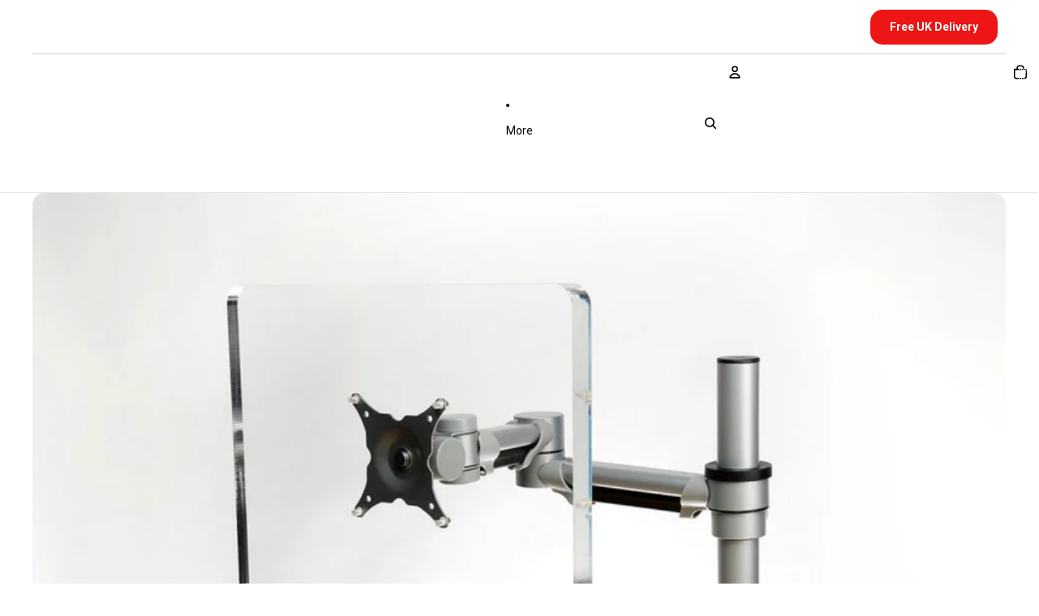

--- FILE ---
content_type: text/css
request_url: https://www.thatsmyoffice.co.uk/cdn/shop/t/111/assets/base.css?v=21851668612273161651761300526
body_size: 12406
content:
*{box-sizing:border-box}body{color:var(--color-foreground);background:var(--color-background);display:flex;flex-direction:column;margin:0;min-height:100svh}:root{--hover-lift-amount:4px;--hover-scale-amount:1.03;--hover-subtle-zoom-amount:1.015;--hover-shadow-color:var(--color-shadow);--hover-transition-duration:0.25s;--hover-transition-timing:ease-out}html{scrollbar-width:thin;scrollbar-color:rgb(var(--color-foreground-rgb) / var(--opacity-40)) var(--color-background);scroll-behavior:smooth}html[scroll-lock]{overflow:hidden}img,picture,video,canvas,svg{display:block;max-width:100%}img{width:100%;height:auto}input,textarea,select{font:inherit;border-radius:var(--style-border-radius-inputs)}input:hover{background-color:var(--color-input-hover-background)}select{background-color:var(--color-background);color:currentcolor}.product-card,.collection-card,.resource-card,.predictive-search-results__card--product,.predictive-search-results__card{position:relative;transition:transform var(--hover-transition-duration) var(--hover-transition-timing),box-shadow var(--hover-transition-duration) var(--hover-transition-timing);will-change:transform,box-shadow;z-index:var(--layer-flat)}.product-card__link{position:absolute;inset:0}.product-card__content{position:relative}.product-card__content{cursor:pointer}.product-card__content slideshow-component{--cursor:pointer}.predictive-search-results__card .product-card,.predictive-search-results__card .collection-card,.predictive-search-results__card .resource-card{transition:none;will-change:auto}@media (any-pointer:fine) and (prefers-reduced-motion:no-preference){.card-hover-effect-lift .product-card:hover,.card-hover-effect-lift .collection-card:hover,.card-hover-effect-lift .resource-card:hover,.card-hover-effect-lift .predictive-search-results__card:hover{transform:translateY(calc(-1 * var(--hover-lift-amount)))}.card-hover-effect-lift .header .product-card:hover,.card-hover-effect-lift .header .collection-card:hover,.card-hover-effect-lift .header .resource-card:hover,.card-hover-effect-lift .header-drawer .product-card:hover,.card-hover-effect-lift .header-drawer .collection-card:hover,.card-hover-effect-lift .header-drawer .resource-card:hover{transform:none}.card-hover-effect-scale .product-card:hover,.card-hover-effect-scale .collection-card:hover,.card-hover-effect-scale .resource-card:hover,.card-hover-effect-scale .predictive-search-results__card:hover{transform:scale(var(--hover-scale-amount))}.card-hover-effect-scale .header .product-card:hover,.card-hover-effect-scale .header .collection-card:hover,.card-hover-effect-scale .header .resource-card:hover,.card-hover-effect-scale .header-drawer .product-card:hover,.card-hover-effect-scale .header-drawer .collection-card:hover,.card-hover-effect-scale .header-drawer .resource-card:hover{transform:none}.card-hover-effect-subtle-zoom .card-gallery,.card-hover-effect-subtle-zoom .collection-card__image,.card-hover-effect-subtle-zoom .product-card__image,.card-hover-effect-subtle-zoom .resource-card__image{overflow:hidden;transition:transform var(--hover-transition-duration) var(--hover-transition-timing)}.predictive-search-results__card .card-gallery,.predictive-search-results__card .collection-card__image,.predictive-search-results__card .product-card__image,.predictive-search-results__card .resource-card__image{transition:none}.card-hover-effect-subtle-zoom .product-card:hover .card-gallery,.card-hover-effect-subtle-zoom .collection-card:hover .collection-card__image,.card-hover-effect-subtle-zoom .product-card:hover .product-card__image,.card-hover-effect-subtle-zoom .resource-card:hover .resource-card__image,.card-hover-effect-subtle-zoom .predictive-search-results__card:hover{transform:scale(var(--hover-subtle-zoom-amount))}.card-hover-effect-subtle-zoom .header .product-card:hover .card-gallery,.card-hover-effect-subtle-zoom .header .collection-card:hover .collection-card__image,.card-hover-effect-subtle-zoom .header .product-card:hover .product-card__image,.card-hover-effect-subtle-zoom .header .resource-card:hover .resource-card__image,.card-hover-effect-subtle-zoom .header-drawer .product-card:hover .card-gallery,.card-hover-effect-subtle-zoom .header-drawer .collection-card:hover .collection-card__image,.card-hover-effect-subtle-zoom .header-drawer .product-card:hover .product-card__image,.card-hover-effect-subtle-zoom .header-drawer .resource-card:hover .resource-card__image{transform:none}.predictive-search-results__card .product-card:hover,.predictive-search-results__card .collection-card:hover,.predictive-search-results__card .resource-card:hover,.header .product-card:hover,.header .collection-card:hover,.header .resource-card:hover,.header-drawer .product-card:hover,.header-drawer .collection-card:hover,.header-drawer .resource-card:hover{transform:none;box-shadow:none}}dialog{--backdrop-color-rgb:var(--color-shadow-rgb);background-color:var(--color-background);color:var(--color-foreground)}p,h1,h2,h3,h4,h5,h6{overflow-wrap:break-word}p:empty{display:none}:first-child:is(p,h1,h2,h3,h4,h5,h6),:first-child:empty+:where(p,h1,h2,h3,h4,h5,h6){margin-block-start:0}:last-child:is(p,h1,h2,h3,h4,h5,h6),:where(p,h1,h2,h3,h4,h5,h6):nth-child(2):has(+:last-child:empty){margin-block-end:0}@media (prefers-reduced-motion:no-preference){@view-transition{navigation:auto}:root{view-transition-name:none}html:active-view-transition-type(page-navigation),html:active-view-transition-type(product-image-transition){view-transition-name:root-custom}::view-transition{pointer-events:none}html:active-view-transition-type(page-navigation) main[data-page-transition-enabled='true']{view-transition-name:main-content}html:active-view-transition-type(page-navigation) main[data-product-transition='true'][data-template*='product']{view-transition-name:none}::view-transition-old(main-content){animation:var(--view-transition-old-main-content)}::view-transition-new(main-content){animation:var(--view-transition-new-main-content)}html:active-view-transition-type(product-image-transition){[data-view-transition-type='product-image-transition']{view-transition-name:product-image-transition}[data-view-transition-type='product-details']{view-transition-name:product-details}}::view-transition-group(product-image-transition){z-index:1}::view-transition-group(product-image-transition),::view-transition-group(product-details){animation-duration:var(--animation-speed);animation-timing-function:var(--animation-easing)}::view-transition-old(product-image-transition),::view-transition-new(product-image-transition){block-size:100%;overflow:hidden;object-fit:cover;animation-duration:0.25s;animation-timing-function:var(--animation-easing)}::view-transition-new(product-details){animation:var(--view-transition-new-main-content)}}*:focus-visible{outline:var(--focus-outline-width) solid currentcolor;outline-offset:var(--focus-outline-offset)}@supports not selector(:focus-visible){*:focus{outline:var(--focus-outline-width) solid currentcolor;outline-offset:var(--focus-outline-offset)}}.focus-inset{outline-offset:calc(var(--focus-outline-width) * -1)}.content-for-layout{flex:1}.page-width-wide,.page-width-normal,.page-width-narrow,.page-width-content{--page-margin:16px}@media screen and (min-width:750px){.page-width-wide,.page-width-normal,.page-width-narrow,.page-width-content{--page-margin:40px}}.page-width-wide{--page-content-width:var(--wide-page-width);--page-width:calc(var(--page-content-width) + (var(--page-margin) * 2))}.page-width-normal{--page-content-width:var(--normal-page-width);--page-width:calc(var(--page-content-width) + (var(--page-margin) * 2))}.page-width-narrow,.page-width-content{--page-content-width:var(--narrow-page-width);--page-width:calc(var(--page-content-width) + (var(--page-margin) * 2))}.page-width-content{--page-content-width:var(--normal-content-width);--page-width:calc(var(--page-content-width) + (var(--page-margin) * 2))}.section{--full-page-grid-central-column-width:min(
    var(--page-width) - var(--page-margin) * 2,
    calc(100% - var(--page-margin) * 2)
  );--full-page-grid-margin:minmax(var(--page-margin), 1fr);--full-page-grid-with-margins:var(--full-page-grid-margin) var(--full-page-grid-central-column-width)
    var(--full-page-grid-margin);--util-page-margin-offset:max(
    var(--page-margin),
    calc((100% - min(var(--page-content-width), calc(100% - (var(--page-margin) * 2)))) / 2)
  );--full-page-margin-inline-offset:calc(((100vw - var(--full-page-grid-central-column-width)) / 2) * -1);width:100%;position:relative;display:grid;grid-template-columns:var(--full-page-grid-with-margins);min-height:var(--section-min-height,'auto')}.section>*{grid-column:2}.shopify-section:not(.header-section) :is(.section,.cart__summary-container){background:#fff0}.shopify-section:not(.header-section):has(.section){position:relative}.shopify-section:not(.header-section) .section-background{content:'';position:absolute;inset:0;z-index:var(--layer-section-background)}.section--page-width>*{grid-column:2}.section--full-width>*{grid-column:1 / -1}.section--page-width.section--full-width-right>*{grid-column:2 / 4}.section--full-width.section--full-width-margin>*{grid-column:1 / -1;@media screen and (min-width:750px){padding-left:var(--page-margin);padding-right:var(--page-margin)}}.section>.force-full-width{grid-column:1 / -1}.section--height-small{--section-min-height:var(--section-height-small)}.section--height-medium{--section-min-height:var(--section-height-medium)}.section--height-large{--section-min-height:var(--section-height-large)}.section--height-full-screen{--section-min-height:100svh}.section-content-wrapper.section-content-wrapper{min-height:calc(var(--section-min-height, 'auto') - var(--section-height-offset, 0px));position:relative;width:100%;height:100%}.hidden{display:none!important}@media screen and (max-width:749px){.hidden--mobile,.mobile\:hidden{display:none!important}}@media screen and (min-width:750px){.hidden--desktop,.desktop\:hidden{display:none!important}}.hide-when-empty:empty{display:none!important}.visually-hidden:not(:focus,:active){position:absolute!important;overflow:hidden;width:1px;height:1px;margin:-1px;padding:0;border:0;clip:rect(0 0 0 0);word-wrap:normal!important}@media screen and (max-width:749px){.is-visually-hidden-mobile:not(:focus,:active){position:absolute!important;overflow:hidden;width:1px;height:1px;margin:-1px;padding:0;border:0;clip:rect(0 0 0 0);word-wrap:normal!important}}.contents{display:contents}.flex{display:flex;gap:var(--gap-md)}.grid{--centered-column-number:12;--full-width-column-number:14;--centered:column-1 / span var(--centered-column-number);--full-width:column-0 / span var(--full-width-column-number);display:flex;flex-direction:column}@media screen and (min-width:750px){.grid{display:grid;gap:0;grid-template-columns:var(--margin-4xl) repeat(var(--centered-column-number),minmax(0,1fr)) var(--margin-4xl);grid-template-areas:'column-0 column-1 column-2 column-3 column-4 column-5 column-6 column-7 column-8 column-9 column-10 column-11 column-12 column-13'}}@media screen and (min-width:1400px){.grid{grid-template-columns:1fr repeat(var(--centered-column-number),minmax(0,calc((var(--page-width) - var(--page-margin) * 2) / var(--centered-column-number)))) 1fr}}.flex{display:flex;gap:var(--gap-md)}.flip-x{scale:-1 1}.flip-y{scale:1 -1}.list-unstyled{margin:0;padding:0;list-style:none}.skip-to-content-link{position:absolute;overflow:hidden;height:1px;left:-99999px;word-wrap:normal!important}.skip-to-content-link:focus{z-index:var(--layer-temporary);overflow:auto;width:auto;height:auto;padding:var(--padding-lg) var(--padding-4xl);left:var(--margin-lg);top:var(--margin-lg);box-shadow:0 0 0 var(--focus-outline-offset) var(--color-background)}.text-left{--text-align:left;text-align:left}.text-center{--text-align:center;text-align:center}.text-right{--text-align:right;text-align:right}.text-inherit{color:inherit}.user-select-text{user-select:text}.justify-left{justify-content:left}.justify-center{justify-content:center}.justify-right{justify-content:right}.title--aligned-center{display:flex;align-items:center;gap:1rem}.background-image-container{overflow:hidden;position:absolute;inset:0;opacity:var(--image-opacity)}.background-image-container img,.background-image-container svg{object-fit:cover;width:100%;height:100%}.background-image-fit img,.background-image-fit svg{object-fit:contain}.svg-wrapper{color:currentcolor;display:inline-flex;justify-content:center;align-items:center;width:var(--icon-size-sm);height:var(--icon-size-sm);pointer-events:none}.svg-wrapper--smaller{width:var(--icon-size-2xs);height:var(--icon-size-2xs)}.svg-wrapper--small{width:var(--icon-size-xs);height:var(--icon-size-xs)}.svg-wrapper>svg{width:var(--icon-size-sm);height:var(--icon-size-sm)}.relative{position:relative}.icon-success,.icon-error{width:var(--icon-size-md);height:var(--icon-size-md);flex-shrink:0}.icon-success{color:var(--color-success)}.icon-error{fill:var(--color-error)}placeholder-image{display:block;height:100%;aspect-ratio:var(--ratio)}placeholder-image[data-type='product']{background-color:rgb(var(--color-foreground-rgb) / var(--opacity-15));width:100%}placeholder-image[data-type='product']:not(:has(>img)){aspect-ratio:var(--ratio);height:350px}placeholder-image>img{object-fit:cover;aspect-ratio:var(--ratio);height:100%}body,.paragraph:not(.button),.paragraph>*{font-family:var(--font-paragraph--family);font-style:var(--font-paragraph--style);font-weight:var(--font-paragraph--weight);font-size:var(--font-paragraph--size);line-height:var(--font-paragraph--line-height);text-transform:var(--font-paragraph--case);-webkit-font-smoothing:antialiased;color:var(--color,var(--color-foreground))}@media screen and (max-width:1200px){input.paragraph.paragraph,input.paragraph.paragraph:not([type]),textarea.paragraph.paragraph,select.paragraph.paragraph{font-size:max(1rem, var(--font-paragraph--size))}}.paragraph>small{font-size:smaller}h1,.h1.h1,.text-block.h1>*{font-family:var(--font-h1--family);font-style:var(--font-h1--style);font-weight:var(--font-h1--weight);font-size:var(--font-h1--size);line-height:var(--font-h1--line-height);letter-spacing:var(--font-h1--letter-spacing);text-transform:var(--font-h1--case);color:var(--color,var(--font-h1-color))}@media screen and (max-width:1200px){input.h1.h1,textarea.h1.h1,select.h1.h1{font-size:max(1rem, var(--font-h1--size))}}h2,.h2.h2,.text-block.h2>*{font-family:var(--font-h2--family);font-style:var(--font-h2--style);font-weight:var(--font-h2--weight);font-size:var(--font-h2--size);line-height:var(--font-h2--line-height);letter-spacing:var(--font-h2--letter-spacing);text-transform:var(--font-h2--case);color:var(--color,var(--font-h2-color))}@media screen and (max-width:1200px){input.h2.h2,textarea.h2.h2,select.h2.h2{font-size:max(1rem, var(--font-h2--size))}}h3,.h3,.h3.h3,.text-block.h3>*{font-family:var(--font-h3--family);font-style:var(--font-h3--style);font-weight:var(--font-h3--weight);font-size:var(--font-h3--size);line-height:var(--font-h3--line-height);letter-spacing:var(--font-h3--letter-spacing);text-transform:var(--font-h3--case);color:var(--color,var(--font-h3-color))}@media screen and (max-width:1200px){input.h3,textarea.h3,select.h3{font-size:max(1rem, var(--font-h3--size))}}h4,.h4.h4,.text-block.h4>*{font-family:var(--font-h4--family);font-style:var(--font-h4--style);font-weight:var(--font-h4--weight);font-size:var(--font-h4--size);line-height:var(--font-h4--line-height);letter-spacing:var(--font-h4--letter-spacing);text-transform:var(--font-h4--case);color:var(--color,var(--font-h4-color))}@media screen and (max-width:1200px){input.h4.h4,textarea.h4.h4,select.h4.h4{font-size:max(1rem, var(--font-h4--size))}}h5,.h5.h5,.text-block.h5>*{font-family:var(--font-h5--family);font-style:var(--font-h5--style);font-weight:var(--font-h5--weight);font-size:var(--font-h5--size);line-height:var(--font-h5--line-height);letter-spacing:var(--font-h5--letter-spacing);text-transform:var(--font-h5--case);color:var(--color,var(--font-h5-color))}@media screen and (max-width:1200px){input.h5.h5,textarea.h5.h5,select.h5.h5{font-size:max(1rem, var(--font-h5--size))}}h6,.h6.h6,.text-block.h6>*{font-family:var(--font-h6--family);font-style:var(--font-h6--style);font-weight:var(--font-h6--weight);font-size:var(--font-h6--size);line-height:var(--font-h6--line-height);letter-spacing:var(--font-h6--letter-spacing);text-transform:var(--font-h6--case);color:var(--color,var(--font-h6-color))}@media screen and (max-width:1200px){input.h6.h6,textarea.h6.h6,select.h6.h6{font-size:max(1rem, var(--font-h6--size))}}:first-child:is(.h1,.h2,.h3,.h4,.h5,.h6){margin-block-start:0}:last-child:is(.h1,.h2,.h3,.h4,.h5,.h6){margin-block-end:0}a{--button-color:var(--color, var(--color-primary));color:var(--button-color);text-decoration-color:#fff0;text-decoration-thickness:.075em;text-underline-offset:.125em;transition:text-decoration-color var(--animation-speed) var(--animation-easing),color var(--animation-speed) var(--animation-easing)}:is(h1,h2,h3,h4,h5,h6,p)>a:hover{--button-color:var(--color, var(--color-primary-hover))}p:not(.h1,.h2,.h3,.h4,.h5,.h6) a:where(:not(.button,.button-primary,.button-secondary)),.rte :is(p,ul,ol,table):not(.h1,.h2,.h3,.h4,.h5,.h6) a:where(:not(.button,.button-primary,.button-secondary)){text-decoration-color:currentcolor;&:hover{text-decoration-color:#fff0;color:var(--color-primary-hover)}}.container-background-image{background-repeat:no-repeat;background-size:cover;background-position:center center}details[open] .summary-closed{display:none}details:not([open]) .summary-open{display:none}details[open]>summary .icon-animated>svg{transform:rotate(180deg)}summary::-webkit-details-marker{display:none}.featured-collection-block{width:100%}.product-grid-container{display:block;width:100%;padding-block:var(--padding-block-start) var(--padding-block-end);@media screen and (min-width:750px){display:grid}}.product-grid{display:grid;grid-template-columns:1fr 1fr;gap:var(--product-grid-gap);margin:auto;padding:0;list-style:none}@media screen and (min-width:750px){.product-grid{grid-template-columns:var(--product-grid-columns-desktop)}}.product-grid :is(h3,p){margin:0}.product-grid__item{border:var(--product-card-border-width) solid rgb(var(--color-border-rgb) / var(--product-card-border-opacity))}.product-grid--organic[product-grid-view='default'] .product-grid__item{height:fit-content}.product-grid__card.product-grid__card{display:flex;flex-flow:column nowrap;gap:var(--product-card-gap);align-items:var(--product-card-alignment);text-decoration:none;color:var(--color,var(--color-foreground));padding-block:var(--padding-block-start) var(--padding-block-end);padding-inline:var(--padding-inline-start) var(--padding-inline-end);overflow:hidden}[product-grid-view='zoom-out'] .product-grid__card{row-gap:var(--padding-xs)}[product-grid-view='default']{--product-grid-gap:16px;--padding-block-start:24px;--padding-block-end:24px;--padding-inline-start:0px;--padding-inline-end:0px}[product-grid-view='default'] .product-grid__item{padding-block:0}[product-grid-view='mobile-single'],.product-grid-mobile--large{@media screen and (max-width:749px){grid-template-columns:1fr}}.product-grid__card .group-block>*{@media screen and (max-width:749px){flex-direction:column}}ul[product-grid-view='zoom-out'] .product-grid__card>*{display:none}ul[product-grid-view='zoom-out'] .product-grid__card .card-gallery{display:block}[product-grid-view='zoom-out'] .card-gallery>:is(quick-add-component,.product-badges,slideshow-component>slideshow-controls){display:none}ul[product-grid-view='zoom-out'] .card-gallery>img{display:block}[product-grid-view='zoom-out']{--product-grid-columns-desktop:repeat(
    10,
    minmax(clamp(50px, calc(100% - 9 * var(--product-grid-gap)) / 10, 80px), 1fr)
  )}.product-grid-view-zoom-out--details{display:none}.product-grid-view-zoom-out--details .h4,.product-grid-view-zoom-out--details span,.product-grid-view-zoom-out--details s{font-size:var(--font-size--xs);font-family:var(--font-paragraph--family)}.product-grid-view-zoom-out--details span{font-weight:500}.product-grid-view-zoom-out--details .h4{line-height:1.3;font-weight:400}.product-grid-view-zoom-out--details>span.h6,.product-grid-view-zoom-out--details>div.h6>product-price{display:inline-block;line-height:0;margin-top:var(--margin-2xs)}.product-grid-view-zoom-out--details>span.h6>*,.product-grid-view-zoom-out--details>div.h6>*>*{line-height:1.2}@media (prefers-reduced-motion:no-preference){:root:active-view-transition-type(product-grid){details[open] floating-panel-component{view-transition-name:panel-content;.checkbox *,.facets__pill-label{transition:none}.facets--vertical &{view-transition-name:none}}.product-grid{view-transition-name:product-grid}footer{view-transition-name:footer}.product-grid__item,floating-panel-component{transition:none}}}::view-transition-group(panel-content){z-index:1}::view-transition-new(product-grid){animation-delay:150ms;animation-name:fadeInUp;animation-duration:var(--animation-speed);animation-timing-function:var(--animation-easing)}results-list[initialized]{.product-grid__item{transition:opacity var(--animation-speed) var(--animation-easing),transform var(--animation-speed) var(--animation-easing);@starting-style{opacity:0;transform:translateY(10px)}}}@keyframes fadeInUp{from{opacity:0;transform:translateY(10px)}to{opacity:1;transform:translateY(0)}}:is(.product-grid__item,.resource-list__item) .product-card{display:grid;height:100%}.video-background,.video-background *{position:absolute;top:0;left:0;width:100%;height:100%;overflow:hidden}.video-background--cover *{object-fit:cover}.video-background--contain *{object-fit:contain}.text-block{width:100%}.text-block>*:first-child,.text-block>*:first-child:empty+*{margin-block-start:0}.text-block>*:last-child,.text-block>*:has(+*:last-child:empty){margin-block-end:0}.text-block>style+*{margin-block-start:0}.dialog-modal{border:none;box-shadow:var(--shadow-popover);@media screen and (min-width:750px){border-radius:var(--style-border-radius-popover);max-width:var(--normal-content-width)}@media screen and (max-width:749px){max-width:100%;max-height:100%;height:100dvh;width:100dvw;padding:var(--padding-md)}}.dialog-modal::backdrop{transition:backdrop-filter var(--animation-speed) var(--animation-easing);backdrop-filter:brightness(1);background:rgb(var(--backdrop-color-rgb) / var(--backdrop-opacity))}.dialog-modal[open]{animation:elementSlideInTop var(--animation-speed) var(--animation-easing) forwards;&::backdrop{animation:backdropFilter var(--animation-speed) var(--animation-easing) forwards;transition:opacity var(--animation-speed) var(--animation-easing)}}.dialog-modal.dialog-closing{animation:elementSlideOutTop var(--animation-speed) var(--animation-easing) forwards;&::backdrop{opacity:0}}.dialog-drawer{--dialog-drawer-opening-animation:slideInLeft;--dialog-drawer-closing-animation:slideOutLeft}.dialog-drawer--right{--dialog-drawer-opening-animation:slideInRight;--dialog-drawer-closing-animation:slideOutRight}.dialog-drawer[open]{animation:var(--dialog-drawer-opening-animation) var(--animation-speed) var(--animation-easing) forwards}.dialog-drawer.dialog-closing{animation:var(--dialog-drawer-closing-animation) var(--animation-speed) var(--animation-easing)}.button,.button-secondary,button.shopify-payment-button__button--unbranded{--text-align:center;display:grid;align-content:center;text-decoration:none;text-align:var(--text-align);color:var(--button-color);appearance:none;background-color:var(--button-background-color);border:none;font-family:var(--font-paragraph--family);font-style:var(--font-paragraph--style);font-size:var(--font-paragraph--size);line-height:var(--font-paragraph--line-height);margin-block:0;transition:color var(--animation-speed) var(--animation-easing),box-shadow var(--animation-speed) var(--animation-easing),background-color var(--animation-speed) var(--animation-easing);cursor:pointer;width:fit-content;box-shadow:inset 0 0 0 var(--button-border-width) var(--button-border-color);padding-block:var(--button-padding-block);padding-inline:var(--button-padding-inline)}.button{font-family:var(--button-font-family-primary);font-weight:var(--button-font-weight-primary);text-transform:var(--button-text-case-primary);border-radius:var(--style-border-radius-buttons-primary)}.button:not(.button-secondary,.button-unstyled){outline-color:var(--button-background-color)}.button-secondary{font-family:var(--button-font-family-secondary);font-weight:var(--button-font-weight-secondary);text-transform:var(--button-text-case-secondary);border-radius:var(--style-border-radius-buttons-secondary)}button.shopify-payment-button__button--unbranded{font-family:var(--button-font-family-primary);font-weight:var(--button-font-weight-primary);text-transform:var(--button-text-case-primary)}textarea,input{background-color:var(--color-input-background);border-color:var(--color-input-border)}textarea::placeholder,input::placeholder{color:var(--color-input-text)}textarea:not(:placeholder-shown)::placeholder,input:not(:placeholder-shown)::placeholder{opacity:0}.button[hidden]{display:none}.button[aria-disabled='true'],.button-secondary[aria-disabled='true'],.button:disabled{opacity:.5;cursor:not-allowed}.button,button.shopify-payment-button__button--unbranded{--button-color:var(--color-primary-button-text);--button-background-color:var(--color-primary-button-background);--button-border-color:var(--color-primary-button-border);--button-border-width:var(--style-border-width-primary)}.button:hover,button.shopify-payment-button__button--unbranded:hover:not([disabled]){--button-color:var(--color-primary-button-hover-text);--button-background-color:var(--color-primary-button-hover-background);--button-border-color:var(--color-primary-button-hover-border)}.button-secondary{--button-color:var(--color-secondary-button-text);--button-background-color:var(--color-secondary-button-background);--button-border-color:var(--color-secondary-button-border);--button-border-width:var(--style-border-width-secondary)}.button-secondary:hover{--button-color:var(--color-secondary-button-hover-text);--button-background-color:var(--color-secondary-button-hover-background);--button-border-color:var(--color-secondary-button-hover-border)}button.shopify-payment-button__button--unbranded:hover:not([disabled]){background-color:var(--button-background-color)}.button-unstyled{display:block;padding:0;background-color:inherit;color:inherit;border:0;border-radius:0;overflow:hidden;box-shadow:none;font-family:var(--font-paragraph--family);font-style:var(--font-paragraph--style);font-size:var(--font-paragraph--size)}.button-unstyled:hover{background-color:inherit}.button-unstyled--with-icon{color:var(--color-foreground);display:flex;gap:var(--gap-2xs);align-items:center}.button-unstyled--transparent{background-color:#fff0;box-shadow:none}.show-more__button{color:var(--color-primary);cursor:pointer}.show-more__button:hover{@media screen and (min-width:750px){color:var(--color-primary-hover)}}.show-more__label{text-align:start;font-size:var(--font-size--body-md);font-family:var(--font-paragraph--family)}.show-more__button .svg-wrapper{width:var(--icon-size-xs);height:var(--icon-size-xs)}.show-more[data-expanded='true'] .show-more__label--more,.show-more[data-expanded='false'] .show-more__label--less{display:none}.link{display:inline-block;text-align:center}shopify-accelerated-checkout,shopify-accelerated-checkout-cart{--shopify-accelerated-checkout-button-border-radius:var(--style-border-radius-buttons-primary);--shopify-accelerated-checkout-button-block-size:var(--height-buy-buttons)}.product-form-buttons:has(.add-to-cart-button.button-secondary) :is(shopify-accelerated-checkout,shopify-accelerated-checkout-cart){--shopify-accelerated-checkout-button-border-radius:var(--style-border-radius-buttons-secondary);--shopify-accelerated-checkout-button-block-size:var(--height-buy-buttons)}.icon-caret svg{transition:transform var(--animation-speed) var(--animation-easing)}.icon-caret--forward svg{transform:rotate(-90deg)}.icon-caret--backward svg{transform:rotate(90deg)}summary{display:flex;align-items:center;cursor:pointer;list-style:none;padding-block:var(--padding-sm)}summary:hover{color:var(--color-primary-hover)}summary .svg-wrapper{margin-inline-start:auto;height:var(--icon-size-xs);width:var(--icon-size-xs);transition:transform var(--animation-speed) var(--animation-easing)}summary .icon-plus :is(.horizontal,.vertical),.show-more__button .icon-plus :is(.horizontal,.vertical){transition:transform var(--animation-speed) var(--animation-easing);transform:rotate(0deg);transform-origin:50% 50%;opacity:1}details[open]>summary .icon-plus .horizontal,.details-open>summary .icon-plus .horizontal,.show-more:where([data-expanded='true']) .show-more__button .icon-plus .horizontal{transform:rotate(90deg)}details[open]>summary .icon-plus .vertical,.details-open>summary .icon-plus .vertical,.show-more:where([data-expanded='true']) .show-more__button .icon-plus .vertical{transform:rotate(90deg);opacity:0}media-gallery{display:block;width:100%}:where(media-gallery,.product-grid__item){.media-gallery__grid{grid-template-columns:1fr;gap:var(--image-gap)}}.product-media-gallery__slideshow--single-media slideshow-container{@media screen and (max-width:749px){grid-area:unset}}:not(.dialog-zoomed-gallery)>.product-media-container{--slide-width:round(up, 100%, 1px);display:flex;aspect-ratio:var(--gallery-aspect-ratio,var(--media-preview-ratio));max-height:var(--constrained-height);width:100%;position:relative;overflow:hidden;&:where(.constrain-height){--viewport-offset:400px;--constrained-min-height:300px;--constrained-height:max(var(--constrained-min-height), calc(100vh - var(--viewport-offset)));margin-right:auto;margin-left:auto}}@media screen and (min-width:750px){:not(.dialog-zoomed-gallery)>.product-media-container{height:var(--constrained-height,auto)}.quick-add-modal__content .product-media-container{--constrained-height:auto}}media-gallery:where(.media-gallery--grid) .media-gallery__grid{display:none}media-gallery.media-gallery--grid .media-gallery__grid .product-media-container{height:100%}.product-media :is(deferred-media,product-model){position:absolute}@media screen and (max-width:749px){.product-media-container.constrain-height{max-height:none}}@media screen and (min-width:750px){.product-media-container.constrain-height{--viewport-offset:var(--header-height, 100px);--constrained-min-height:500px}.media-gallery--two-column .media-gallery__grid{grid-template-columns:repeat(2,1fr)}.media-gallery--large-first-image .product-media-container:first-child,.media-gallery--two-column .product-media-container:only-child{grid-column:span 2}media-gallery:is(.media-gallery--grid) slideshow-component{display:none}media-gallery:where(.media-gallery--grid) .media-gallery__grid{display:grid}}.product-media-container--model{flex-direction:column}.shopify-model-viewer-ui__controls-area{bottom:calc(var(--minimum-touch-target) + var(--padding-sm))}.product-media-container img{aspect-ratio:inherit;object-fit:contain;object-position:center center}.product-media-container.media-fit{--product-media-fit:cover;img{object-fit:var(--product-media-fit)}}.product-media-container__zoom-button{position:absolute;width:100%;height:100%;z-index:var(--layer-flat);cursor:zoom-in}zoom-dialog dialog{width:100vw;height:100vh;border:none;margin:0;padding:0;max-width:100%;max-height:100%;background:#fff;opacity:0;transition:opacity var(--animation-speed) var(--animation-easing);scrollbar-width:none;&[open]{opacity:1}@media (prefers-reduced-motion:no-preference){scroll-behavior:smooth}&::backdrop{background:#fff0}}.close-button{position:fixed;top:var(--margin-lg);right:var(--margin-lg);width:var(--minimum-touch-target);height:var(--minimum-touch-target);z-index:var(--layer-flat);background-color:#fff0;display:flex;align-items:center;justify-content:center;opacity:0;animation:elementSlideInBottom var(--animation-speed) var(--animation-easing) forwards;animation-delay:calc(var(--animation-speed) * 2)}.dialog--closed .close-button{animation:elementSlideOutBottom calc(var(--animation-speed) * 0.5) var(--animation-easing) forwards}.dialog-thumbnails-list-container{position:fixed;width:100%;bottom:0;display:flex;z-index:var(--layer-raised)}.dialog-thumbnails-list{position:relative;display:inline-flex;flex-direction:row;gap:8px;bottom:0;overflow-x:auto;opacity:0;padding:var(--padding-lg);margin-inline:auto;scrollbar-width:none;animation:thumbnailsSlideInBottom calc(var(--animation-speed) * 0.75) var(--animation-easing) forwards;animation-delay:calc(var(--animation-speed) * 1.5)}.dialog--closed .dialog-thumbnails-list{animation:thumbnailsSlideOutBottom var(--animation-speed) var(--animation-easing) forwards}@media screen and (min-width:750px){.dialog-thumbnails-list{position:fixed;flex-direction:column;inset:50% var(--margin-lg) auto auto;right:0;max-height:calc(100vh - 200px);overflow-y:auto;animation:thumbnailsSlideInTop calc(var(--animation-speed) * 0.5) var(--animation-easing) forwards;animation-delay:calc(var(--animation-speed) * 2)}.dialog--closed .dialog-thumbnails-list{animation:thumbnailsSlideOutTop var(--animation-speed) var(--animation-easing) forwards}}.dialog-thumbnails-list__thumbnail{width:var(--thumbnail-width);height:auto;transition:transform var(--animation-speed) var(--animation-easing);flex-shrink:0;border-radius:var(--media-radius);img{height:100%;object-fit:cover;border-radius:var(--media-radius);aspect-ratio:var(--aspect-ratio)}&:is([aria-selected='true']){outline:var(--focus-outline-width) solid currentcolor;outline-offset:calc(var(--focus-outline-offset) / 2);border:var(--style-border-width) solid rgb(var(--color-border-rgb) / var(--media-border-opacity))}}.close-button:hover{background-color:#fff0;opacity:.8}.close-button svg{width:20px;height:20px}.product-media{display:flex;flex:1}.product-media__image~* .deferred-media__poster-image{display:none}.product-media-container:has(.deferred-media__playing) .product-media__image{opacity:0;transition:opacity var(--animation-speed) var(--animation-easing)}:is(product-model,deferred-media){height:100%;width:100%;position:relative}product-model model-viewer,:is(deferred-media,product-model)>.deferred-media__poster-button~*:not(template){display:block;position:absolute;top:0;left:0;width:100%;height:100%;overflow:hidden;padding:inherit}slideshow-slide .shopify-model-viewer-ui__controls-area.shopify-model-viewer-ui__controls-area{bottom:var(--padding-sm);right:var(--padding-sm)}.dialog-zoomed-gallery .shopify-model-viewer-ui__controls-area.shopify-model-viewer-ui__controls-area{bottom:calc(var(--thumbnail-width) / calc(var(--media-preview-ratio)) + var(--padding-lg) * 2);right:var(--padding-lg)}@media screen and (max-width:749px){slideshow-component:has(:not(.mobile\:hidden) :is(.slideshow-controls__dots,.slideshow-controls__counter)) .shopify-model-viewer-ui__controls-area{bottom:calc(var(--minimum-touch-target) + var(--padding-sm))}}@media screen and (min-width:750px){slideshow-component:has(:not(.desktop\:hidden) :is(.slideshow-controls__dots,.slideshow-controls__counter)) .shopify-model-viewer-ui__controls-area{bottom:calc(var(--minimum-touch-target) + var(--padding-sm))}.dialog-zoomed-gallery .shopify-model-viewer-ui__controls-area.shopify-model-viewer-ui__controls-area{bottom:var(--padding-lg);right:calc(var(--thumbnail-width) + var(--padding-lg) * 2)}}:is(deferred-media,.video-placeholder-wrapper).border-style{overflow:hidden}deferred-media{&:has(:focus-visible){outline:var(--focus-outline-width) solid currentcolor;outline-offset:var(--focus-outline-offset)}@supports not selector(:focus-visible){&:has(:focus){outline:var(--focus-outline-width) solid currentcolor;outline-offset:var(--focus-outline-offset)}}}.deferred-media__poster-button{width:100%;height:100%;aspect-ratio:var(--video-aspect-ratio,auto)}.deferred-media__poster-button.deferred-media__playing{opacity:0;transition:opacity 0.3s ease}deferred-media img{height:100%;object-fit:cover;transition:opacity 0.3s ease}deferred-media iframe{width:100%;height:100%;border:none;aspect-ratio:var(--size-style-aspect-ratio,auto)}deferred-media[data-media-loaded] img{opacity:0}.deferred-media__poster-icon,.video-placeholder-wrapper__poster-icon{position:absolute;top:50%;left:50%;transform:translate(-50%,-50%);border-radius:50%;display:flex;align-items:center;justify-content:center}.deferred-media__poster-icon svg,.video-placeholder-wrapper__poster-icon svg{width:var(--button-size);height:var(--button-size);color:var(--color-white);filter:drop-shadow(var(--shadow-button));&:hover{color:rgb(var(--color-white-rgb) / var(--opacity-80))}@media screen and (min-width:750px){width:4rem;height:4rem}}deferred-media[class] :is(.deferred-media__poster-button img,.deferred-media__poster-button~video){object-fit:cover;height:100%;aspect-ratio:var(--size-style-aspect-ratio,auto)}.button-shopify-xr{width:100%;display:flex;justify-content:center;align-items:center;padding:var(--padding-md)}.button-shopify-xr>svg{width:var(--icon-size-sm);height:var(--icon-size-sm);fill:currentcolor;margin-inline-end:var(--margin-md)}.button-shopify-xr[data-shopify-xr-hidden]{display:none}.swatch{--color-border:rgb(var(--color-foreground-rgb) / var(--style-border-swatch-opacity));--min-width-unitless:15.9999;--min-height-unitless:15.9999;--min-height:16px;--min-width:16px;--scaling-factor:0.5;--max-swatch-size:28px;--max-pill-size:20px;--max-filter-size:32px;--offset-swatch-width:calc(var(--variant-picker-swatch-width-unitless) - var(--min-width-unitless));--offset-swatch-height:calc(var(--variant-picker-swatch-height-unitless) - var(--min-height-unitless));--offset-scaled-width:calc(
    var(--scaling-factor) * var(--offset-swatch-width) / var(--offset-swatch-height) * var(--offset-max-swatch-size)
  );--offset-scaled-height:calc(
    var(--scaling-factor) * var(--offset-swatch-height) / var(--offset-swatch-width) * var(--offset-max-swatch-size)
  );--offset-max-swatch-size:calc(var(--max-swatch-size) - var(--min-width));--swatch-width:min(
    calc(var(--min-width) + calc(var(--scaling-factor) * var(--offset-swatch-width) * 1px)),
    calc(var(--min-width) + var(--offset-scaled-width)),
    var(--max-swatch-size)
  );--swatch-height:min(
    calc(var(--min-height) + calc(var(--scaling-factor) * var(--offset-swatch-height) * 1px)),
    calc(var(--min-height) + var(--offset-scaled-height)),
    var(--max-swatch-size)
  );display:block;background:var(--swatch-background);background-position:var(--swatch-focal-point,center);border-radius:var(--variant-picker-swatch-radius);border:var(--style-border-swatch-width) var(--style-border-swatch-style) var(--color-border);width:var(--swatch-width);height:var(--swatch-height);background-size:var(--swatch-width) var(--swatch-height);&.swatch--unavailable{border-style:dashed}&.swatch--unscaled{--swatch-width:var(--variant-picker-swatch-width);--swatch-height:var(--variant-picker-swatch-height)}&.swatch--filter{--swatch-width:var(--max-filter-size);--swatch-height:var(--max-filter-size);border-radius:var(--variant-picker-swatch-radius)}&.swatch--pill{--swatch-width:var(--max-pill-size);--swatch-height:var(--max-pill-size);border-radius:var(--variant-picker-swatch-radius)}&.swatch--filter,&.swatch--pill{--style-border-swatch-width:var(--variant-picker-border-width);--style-border-swatch-style:var(--variant-picker-border-style);--color-border:rgb(var(--color-foreground-rgb) / var(--variant-picker-border-opacity))}@media screen and (min-width:750px){--max-swatch-size:32px;--max-pill-size:16px;--max-filter-size:28px;--scaling-factor:0.65}}.variant-picker .variant-option--buttons label:has(.swatch){border-radius:var(--variant-picker-swatch-radius)}.sticky-content{position:sticky;top:var(--sticky-header-offset,0);z-index:var(--layer-flat)}@media screen and (min-width:750px){.sticky-content--desktop,.sticky-content--desktop.full-height--desktop>.group-block{position:sticky;top:var(--sticky-header-offset,0);z-index:var(--layer-flat)}}.price,.compare-at-price,.unit-price{white-space:nowrap}.unit-price{display:block;font-size:.85em;color:rgb(var(--color-foreground-rgb) / var(--opacity-subdued-text))}.compare-at-price{opacity:.4;text-decoration-line:line-through;text-decoration-thickness:1.5px}.tax-note,.unit-price{color:rgb(var(--color-foreground-rgb) / var(--opacity-subdued-text))}.card-gallery{position:relative}@media screen and (min-width:750px){product-card:focus-within .quick-add__button,.card-gallery:hover .quick-add__button{display:grid;will-change:margin,opacity;animation:elementSlideInTop var(--animation-speed) var(--animation-easing)}}@container (max-width:70px){.card-gallery:hover .quick-add__button{display:none}}.drawer{background-color:var(--color-background);position:fixed;top:0;left:0;bottom:0;width:var(--sidebar-width);z-index:var(--layer-raised);transform:translateX(-120%);transition:transform var(--animation-speed) var(--animation-easing)}.drawer[data-open='true']{transform:translateX(0)}.drawer-toggle{display:flex;align-items:center;gap:10px;cursor:pointer}.drawer__header{display:flex;justify-content:space-between;align-items:center;padding:var(--drawer-header-block-padding) var(--drawer-inline-padding)}.drawer__title{font-size:var(--font-h2--size);margin:0}.drawer__close{width:var(--minimum-touch-target);height:var(--minimum-touch-target)}.drawer__content{display:block;padding:var(--drawer-content-block-padding) var(--drawer-inline-padding);width:100%}.background-overlay{position:relative;&::after{content:'';position:absolute;top:0;left:0;width:100%;height:100%;background-color:var(--background-overlay-color,rgb(0 0 0 / 15%))}}.spacing-style{--spacing-scale:var(--spacing-scale-md);@media screen and (min-width:990px){--spacing-scale:var(--spacing-scale-default)}--padding-block:0px;--padding-block-start:var(--padding-block, 0px);--padding-block-end:var(--padding-block, 0px);--padding-inline:0px;--padding-inline-start:var(--padding-inline, 0px);--padding-inline-end:var(--padding-inline, 0px);--margin-block:0px;--margin-block-start:var(--margin-block, 0px);--margin-block-end:var(--margin-block, 0px);--margin-inline:0px;--margin-inline-start:var(--margin-inline, 0px);--margin-inline-end:var(--margin-inline, 0px)}.spacing-style,.inherit-spacing{padding-block:calc(var(--padding-block-start) + var(--section-top-offset, 0px)) var(--padding-block-end);padding-inline:var(--padding-inline-start) var(--padding-inline-end);margin-block:var(--margin-block-start) var(--margin-block-end);margin-inline:var(--margin-inline-start) var(--margin-inline-end)}.size-style{width:var(--size-style-width-mobile,var(--size-style-width));height:var(--size-style-height-mobile,var(--size-style-height));@media screen and (min-width:750px){width:var(--size-style-width);height:var(--size-style-height)}}.custom-typography,.custom-typography>*{font-family:var(--font-family);font-weight:var(--font-weight);text-transform:var(--text-transform);text-wrap:var(--text-wrap);line-height:var(--line-height);letter-spacing:var(--letter-spacing)}.custom-typography{h1{line-height:var(--line-height--display,var(--line-height))}h2,h3,h4{line-height:var(--line-height--heading,var(--line-height))}p{line-height:var(--line-height--body,var(--line-height))}}.custom-font-size,.custom-font-size>*{font-size:var(--font-size)}.custom-font-weight,.custom-font-weight>*{font-weight:var(--weight)}.border-style{border-width:var(--border-width);border-style:var(--border-style);border-color:var(--border-color);border-radius:var(--border-radius)}.gap-style,.layout-panel-flex{--gap-scale:var(--spacing-scale-md);@media screen and (min-width:990px){--gap-scale:var(--spacing-scale-default)}}.layout-panel-flex{display:flex;gap:var(--gap);height:100%}.layout-panel-flex--row{flex-flow:row var(--flex-wrap);justify-content:var(--horizontal-alignment);align-items:var(--vertical-alignment)}.layout-panel-flex--column{flex-flow:column var(--flex-wrap);align-items:var(--horizontal-alignment);justify-content:var(--vertical-alignment)}@media screen and (max-width:749px){.mobile-column{flex-flow:column nowrap;align-items:var(--horizontal-alignment);justify-content:var(--vertical-alignment-mobile)}.layout-panel-flex--row:not(.mobile-column){.text-block{flex:1 1 var(--max-width--display-tight)}.image-block{flex:1 1 var(--size-style-width-mobile-min)}.button{flex:0 0 fit-content}}}@media (min-width:750px){.layout-panel-flex{flex-direction:var(--flex-direction)}}.field{position:relative;width:100%;display:flex;transition:box-shadow var(--animation-speed) ease}.field__input{flex-grow:1;text-align:left;border-radius:var(--style-border-radius-inputs);transition:box-shadow var(--animation-speed) ease,background-color var(--animation-speed) ease;padding:var(--input-padding);box-shadow:var(--input-box-shadow);background-color:var(--color-input-background);color:var(--color-input-text);border:none;outline:none;&:autofill{background-color:var(--color-input-background);color:var(--color-input-text)}}.field__input:is(:focus,:hover){box-shadow:var(--input-box-shadow-focus);background-color:var(--color-input-hover-background)}.field__input--button-radius{border-radius:var(--style-border-radius-buttons-primary)}.field__input--button-padding{padding-inline:var(--padding-3xl)}.field__label{color:rgb(var(--color-input-text-rgb) / var(--opacity-80));font-size:var(--font-paragraph--size);left:var(--input-padding-x);top:50%;transform:translateY(-50%);margin-bottom:0;pointer-events:none;position:absolute;transition:top var(--animation-speed) ease,font-size var(--animation-speed) ease}.rte,.shopify-policy__title{:is(h1,h2,h3,h4,h5,h6){margin-block:clamp(1.5rem, 1em * 3.3, 2.5rem) clamp(1rem, 1em * 0.25, 2rem)}:first-child:is(p,h1,h2,h3,h4,h5,h6),:first-child:empty+:is(p,h1,h2,h3,h4,h5,h6){margin-block-start:0}ul,ol{margin-block-start:0;padding-inline-start:1.5em}:is(ul,ol):not(:is(ul,ol) :is(ul,ol)){margin-block-end:1em}blockquote{margin-inline:1.5em 2.3em;margin-block:3.8em;padding-inline-start:.8em;border-inline-start:1.5px solid rgb(var(--color-foreground-rgb) / var(--opacity-25));font-style:italic;font-weight:500}.rte-table-wrapper{overflow-x:auto}table{width:100%!important;border-collapse:collapse}tr:not(:has(td)),thead{background-color:rgb(var(--color-foreground-rgb) / var(--opacity-5));font-weight:700;text-transform:uppercase}tr:has(td){border-bottom:1px solid rgb(var(--color-foreground-rgb) / var(--opacity-10))}th,td{text-align:start;padding-inline:var(--padding-md);padding-block:var(--padding-sm)}}.shopify-policy__container{padding-block:var(--padding-xl)}.checkbox{--checkbox-size:22px;--checkbox-top:50%;--checkbox-left:1.5px;--checkbox-offset:3px;--checkbox-border-radius:7px;--checkbox-label-padding:8px;--checkbox-path-opacity:0;--checkbox-cursor:pointer;--checkbox-border:1px solid rgb(var(--color-foreground-rgb) / var(--opacity-35-55));position:relative;display:flex;align-items:center;@media screen and (min-width:750px){--checkbox-size:16px;--checkbox-border-radius:5px;--checkbox-label-padding:6px}&:has(.checkbox__input:checked){--checkbox-path-opacity:1}&:has(.checkbox__input:disabled){--checkbox-cursor:not-allowed}}.checkbox__input{position:absolute;opacity:0;margin:0;width:var(--checkbox-size);height:var(--checkbox-size);&:focus-visible{outline:none}&:focus-visible+.checkbox__label .icon-checkmark{outline:var(--focus-outline-width) solid currentcolor;outline-offset:var(--focus-outline-offset)}&:checked+.checkbox__label .icon-checkmark{background-color:var(--color-foreground);border-color:var(--color-foreground)}&:disabled+.checkbox__label .icon-checkmark{background-color:var(--input-disabled-background-color);border-color:var(--input-disabled-border-color)}}.checkbox__label{position:relative;display:inline-flex;cursor:var(--checkbox-cursor);line-height:var(--checkbox-size);min-width:var(--minimum-touch-target)}.checkbox .icon-checkmark{height:var(--checkbox-size);width:var(--checkbox-size);flex-shrink:0;border:var(--checkbox-border);border-radius:var(--checkbox-border-radius);background-color:var(--color-background)}.checkbox__label-text{padding-inline-start:var(--checkbox-label-padding);white-space:nowrap;overflow:hidden;text-overflow:ellipsis}.checkbox .icon-checkmark path{stroke:var(--color-background);opacity:var(--checkbox-path-opacity);transition:opacity var(--animation-speed) var(--animation-easing)}.checkbox__input:disabled+.checkbox__label{color:var(--input-disabled-text-color)}.button[id^='BuyButtons-ProductSubmitButton-']{position:relative;overflow:hidden}.cart-bubble{--cart-padding:0.2em;position:relative;width:20px;aspect-ratio:1;border-radius:50%;border-width:0;display:grid;line-height:normal;place-content:center;color:var(--color-primary-button-text);padding-inline:var(--cart-padding)}.cart-bubble__background{position:absolute;inset:0;background-color:var(--color-primary-button-background);border-radius:var(--style-border-radius-lg)}.cart-bubble__text{font-size:var(--font-size--2xs);z-index:var(--layer-flat);line-height:1;display:flex;align-items:center;justify-content:center}.quantity-selector{--quantity-selector-width:124px;display:flex;justify-content:space-between;align-items:center;color:var(--color-input-text);background-color:var(--color-input-background);border:var(--style-border-width-inputs) solid var(--color-input-border);border-radius:var(--style-border-radius-inputs);flex:1 1 var(--quantity-selector-width);align-self:stretch;transition:background-color var(--animation-speed) var(--animation-easing);&:hover{background-color:var(--color-input-hover-background)}}.product-form-buttons:has(.add-to-cart-button.button-secondary) .quantity-selector{border-radius:var(--style-border-radius-buttons-secondary)}.quantity-selector :is(.quantity-minus,.quantity-plus){padding:0;background:#fff0;box-shadow:none;display:flex;justify-content:center;align-items:center;cursor:pointer;width:var(--minimum-touch-target);height:var(--minimum-touch-target);flex-shrink:0;color:var(--color-input-text)}.quantity-selector .quantity-minus{border-start-start-radius:var(--style-border-radius-inputs);border-end-start-radius:var(--style-border-radius-inputs)}.quantity-selector .quantity-plus{border-start-end-radius:var(--style-border-radius-inputs);border-end-end-radius:var(--style-border-radius-inputs)}.product-details .quantity-selector{border-radius:var(--style-border-radius-buttons-primary)}.product-details .quantity-selector .quantity-minus{border-start-start-radius:var(--style-border-radius-buttons-primary);border-end-start-radius:var(--style-border-radius-buttons-primary)}.product-details .quantity-selector .quantity-plus{border-start-end-radius:var(--style-border-radius-buttons-primary);border-end-end-radius:var(--style-border-radius-buttons-primary)}.quantity-selector .svg-wrapper{transition:transform var(--animation-speed) var(--animation-easing)}.quantity-selector svg{width:var(--icon-size-xs);height:var(--icon-size-xs)}:is(.quantity-minus,.quantity-plus):active .svg-wrapper{transform:scale(.9)}.quantity-selector input[type='number']{margin:0;text-align:center;border:none;appearance:none;max-width:calc(var(--quantity-selector-width) - var(--minimum-touch-target) * 2);border-radius:var(--style-border-radius-buttons);color:var(--color-input-text);background-color:#fff0}.quantity-selector input[type='number']::-webkit-inner-spin-button,.quantity-selector input[type='number']::-webkit-outer-spin-button{appearance:none}.quantity-selector input[type='number']{appearance:textfield}.pills__pill{--pills-pill-background-color:rgb(var(--color-foreground-rgb) / var(--opacity-5-15));color:var(--color-foreground);display:flex;justify-content:space-between;align-items:center;gap:var(--gap-sm);min-width:48px;padding:6px 12px;border-radius:var(--style-border-radius-pills);cursor:pointer;background-color:var(--pills-pill-background-color);transition:background-color var(--animation-speed) var(--animation-easing);&:hover{--pills-pill-background-color:rgb(var(--color-foreground-rgb) / var(--opacity-10-25))}@media screen and (max-width:749px){padding:var(--padding-xs) var(--padding-md)}}.pills__pill>.svg-wrapper{--close-icon-opacity:0.4;--icon-stroke-width:1px;color:var(--color-foreground)}.pills__pill--swatch{@media screen and (max-width:749px){padding-inline-start:var(--padding-sm)}}.pills__pill--swatch .swatch{margin-right:-4px}.pills__pill--desktop-small{@media screen and (min-width:750px){font-size:var(--font-size--xs)}}fly-to-cart{position:fixed;width:40px;height:40px;left:0;top:0;border-radius:50%;z-index:calc(infinity);pointer-events:none;opacity:0;overflow:hidden;box-shadow:0 4px 8px rgb(0 0 0 / 20%);transition:opacity 0.3s ease;background-position:center center;background-size:cover;background-repeat:no-repeat;background-color:var(--color-foreground);transform:translate(var(--x,0),var(--y,0)) scale(var(--scale,1))}@keyframes grow{0%{transform:scale(1)}50%{transform:scale(1.2)}100%{transform:scale(1)}}@keyframes slideInLeft{from{transform:translateX(var(--custom-transform-from,100%))}to{transform:translateX(var(--custom-transform-to,0))}}@keyframes slideInLeftViewTransition{from{transform:translateX(100px)}}@keyframes slideOutRight{from{transform:translateX(0)}to{transform:translateX(var(--custom-transform-to,-100%))}}@keyframes slideInRight{from{transform:translateX(-100%)}to{transform:translateX(0)}}@keyframes slideOutLeft{from{transform:translateX(0)}to{transform:translateX(100%)}}@keyframes slideInTop{from{transform:translateY(100%)}to{transform:translateY(0)}}@keyframes slideInTopViewTransition{from{transform:translateY(100px)}}@keyframes slideOutBottom{from{transform:translateY(0)}to{transform:translateY(100%)}}@keyframes slideInBottom{from{transform:translateY(-100%)}to{transform:translateY(0)}}@keyframes slideOutTop{from{transform:translateY(0)}to{transform:translateY(-100%)}}@keyframes cartBubbleSlideIn{from{transform:translateY(-1em)}to{transform:translateY(0)}}@keyframes elementSlideInTop{from{margin-top:var(--padding-sm);opacity:0}to{margin-top:0;opacity:1}}@keyframes elementSlideOutTop{from{transform:translateY(0);opacity:1}to{transform:translateY(var(--padding-sm));opacity:0}}@keyframes elementSlideInBottom{from{transform:translateY(calc(-1 * var(--padding-sm)));opacity:0}to{transform:translateY(0);opacity:1}}@keyframes elementSlideOutBottom{from{transform:translateY(0);opacity:1}to{transform:translateY(calc(-1 * var(--padding-sm)));opacity:0}}@keyframes thumbnailsSlideInTop{from{transform:translateY(calc(-50% + var(--margin-lg)));opacity:0}to{transform:translateY(-50%);opacity:1}}@keyframes thumbnailsSlideOutTop{from{transform:translateY(-50%);opacity:1}to{transform:translateY(calc(-50% + var(--margin-lg)));opacity:0}}@keyframes thumbnailsSlideInBottom{from{transform:translateY(100%);opacity:0}to{transform:translateY(0);opacity:1}}@keyframes thumbnailsSlideOutBottom{from{transform:translateY(0);opacity:1}to{transform:translateY(100%);opacity:0}}@keyframes search-element-slide-in-bottom{0%{transform:translateY(20px);opacity:0}100%{transform:translateY(0);opacity:1}}@keyframes search-element-slide-out-bottom{0%{transform:translateY(0);opacity:1}100%{transform:translateY(20px);opacity:0}}@keyframes dialogZoom{from{opacity:1;transform:scale(1) translateY(0)}to{opacity:0;transform:scale(.95) translateY(1em)}}@keyframes thumbnail-selected{0%,100%{box-shadow:0 0 0 2px #fff0;scale:.9}50%{box-shadow:0 0 0 2px #000;scale:1}}@keyframes backdropFilter{from{backdrop-filter:brightness(1)}to{backdrop-filter:brightness(.75)}}@keyframes fadeOut{from{opacity:1}to{opacity:0}}@keyframes fadeIn{from{opacity:0}to{opacity:1}}@keyframes modalSlideInTop{from{transform:translateY(var(--padding-sm));opacity:0}to{transform:translateY(0);opacity:1}}@keyframes modalSlideOutTop{from{transform:translateY(0);opacity:1}to{transform:translateY(var(--padding-sm));opacity:0}}.bubble{display:inline-flex;height:calc(var(--variant-picker-swatch-height) / 1.5);font-size:var(--font-size--xs);border-radius:20px;min-width:20px;padding:0 6px;background-color:rgb(var(--color-foreground-rgb) / var(--opacity-10-25));color:var(--color-foreground);align-items:center;justify-content:center}.bubble svg{width:12px;height:12px}.top-shadow::before{content:'';box-shadow:0 0 10px var(--color-shadow);position:absolute;z-index:var(--layer-lowest);inset:0;clip-path:inset(-50px 0 0 0)}@media (min-width:750px){.top-shadow--mobile::before{display:none}}.bottom-shadow::before{content:'';box-shadow:0 0 10px var(--color-shadow);position:absolute;z-index:var(--layer-lowest);inset:0;clip-path:inset(0 0 -50px 0)}@media (min-width:750px){.bottom-shadow--mobile::before{display:none}}.video-placeholder-wrapper{position:relative;width:100%;height:100%;aspect-ratio:var(--size-style-aspect-ratio,auto)}:not(deferred-media)>.video-placeholder-wrapper{width:var(--video-placeholder-width)}.video-placeholder-wrapper>*{width:100%;height:100%;object-fit:cover;object-position:center}slideshow-component{--cursor:grab;position:relative;display:flex;flex-direction:column;timeline-scope:var(--slideshow-timeline)}.slideshow--single-media{--cursor:default}a slideshow-component{--cursor:pointer}slideshow-slides{width:100%;position:relative;display:flex;overflow-x:scroll;scroll-snap-type:x mandatory;scroll-behavior:smooth;scrollbar-color:#fff0 #fff0;scrollbar-width:none;gap:var(--slideshow-gap,0);cursor:var(--cursor);@media (prefers-reduced-motion){scroll-behavior:auto}&::-webkit-scrollbar{width:0}&::-webkit-scrollbar-track{background:#fff0}&::-webkit-scrollbar-thumb{background:#fff0;border:none}&[size='small']{min-height:17.5rem}&[size='medium']{min-height:21.25rem}&[size='large']{min-height:25rem}@media screen and (min-width:750px){&[size='small']{min-height:26.25rem}&[size='medium']{min-height:35rem}&[size='large']{min-height:45rem}}}slideshow-component[disabled='true'] slideshow-slides{overflow:hidden}slideshow-component[mobile-disabled] slideshow-slides{@media screen and (max-width:749px){overflow:hidden}}slideshow-slide{position:relative;scroll-snap-align:start;width:var(--slide-width,100%);max-height:100%;flex-shrink:0;view-timeline-axis:inline;content-visibility:auto;contain-intrinsic-size:auto none;slideshow-component[actioned] &,&[aria-hidden='false']{content-visibility:visible}slideshow-component slideshow-slide:not([aria-hidden='false']){content-visibility:hidden}&[hidden]:not([reveal]){display:none}}@media screen and (max-width:749px){.media-gallery--hint :is(slideshow-slide:has(+slideshow-slide[aria-hidden='false']:last-of-type),slideshow-slide[aria-hidden='false']+slideshow-slide){content-visibility:auto;slideshow-component[actioned] &{content-visibility:visible}}}:is(.resource-list__carousel,.card-gallery) :is(slideshow-slide:has(+slideshow-slide[aria-hidden='false']),slideshow-slide[aria-hidden='false']+slideshow-slide){content-visibility:auto;slideshow-component[actioned] &{content-visibility:visible}}slideshow-component:is([dragging],[transitioning],:hover)>slideshow-container>slideshow-slides>slideshow-slide{content-visibility:visible}slideshow-slides[gutters*='start']{padding-inline-start:var(--gutter-slide-width,0);scroll-padding-inline-start:var(--gutter-slide-width,0)}slideshow-slides[gutters*='end']{padding-inline-end:var(--gutter-slide-width,0)}slideshow-component[dragging]{--cursor:grabbing;*{pointer-events:none}}slideshow-component[dragging] slideshow-arrows{display:none}slideshow-container{width:100%;display:block;position:relative;grid-area:container;container-type:inline-size}slideshow-controls{flex-shrink:0;display:flex;justify-content:space-between;scrollbar-width:none;min-height:var(--minimum-touch-target);grid-area:controls;&[controls-on-media]{position:absolute;bottom:0}}slideshow-controls::-webkit-scrollbar{display:none}slideshow-controls button{--color:rgb(var(--color-foreground-rgb) / var(--opacity-30));--color-active:var(--color-foreground);--color-hover:rgb(var(--color-foreground-rgb) / var(--opacity-50));display:inline-block;height:var(--minimum-touch-target);width:var(--minimum-touch-target);cursor:pointer}slideshow-controls .icon{width:var(--icon-size-sm);height:var(--icon-size-xs)}slideshow-controls[pagination-position='center']{align-items:center;justify-content:center}slideshow-controls[pagination-position='center'][thumbnails]{width:100%}slideshow-controls[pagination-position='center']:not([controls-on-media],[thumbnails],[icons-on-media]){justify-content:space-between}slideshow-component:has(slideshow-controls[thumbnails]){&:has(slideshow-controls[pagination-position='right']){display:grid;grid-template:'container controls' auto 'arrows controls' min-content / 1fr auto}&:has(slideshow-controls[pagination-position='left']){display:grid;grid-template:'controls container' auto 'controls arrows' min-content / auto 1fr}slideshow-controls[pagination-position='left']{order:-1}}slideshow-controls[thumbnails]:is([pagination-position='right'],[pagination-position='left']){display:flex;flex-direction:column;height:0;min-height:100%;.slideshow-controls__thumbnails-container{overflow:hidden auto}&:not([controls-on-media]){.slideshow-controls__thumbnails-container{position:sticky;top:var(--sticky-header-offset,0)}.slideshow-controls__thumbnails{padding-block-start:var(--focus-outline-offset)}}}slideshow-controls:not([controls-on-media])[icons-on-media]{&[pagination-position='right']{justify-content:flex-end}&[pagination-position='left']{justify-content:flex-start}}slideshow-controls:not([controls-on-media]):is([pagination-position='left'],[pagination-position='right']) .slideshow-controls__thumbnails{padding-block:var(--padding-2xs)}slideshow-controls:not([controls-on-media]){&:is([pagination-position='right']){.slideshow-controls__thumbnails{padding-inline-end:var(--slideshow-thumbnails-padding-inline,var(--focus-outline-offset))}}&:is([pagination-position='left']){.slideshow-controls__thumbnails{padding-inline-start:var(--slideshow-thumbnails-padding-inline,var(--focus-outline-offset))}}}slideshow-controls[controls-on-media]{z-index:var(--layer-raised);&:has(.slideshow-controls__dots,.slideshow-controls__counter){--color-foreground:#fff;--color-foreground-rgb:var(--color-white-rgb)}&[pagination-position='right']{right:0}&[pagination-position='left']{left:0}&[pagination-position='center']{width:100%}&:not([thumbnails])[pagination-position='left']{width:fit-content;align-self:flex-start}&:not([thumbnails])[pagination-position='right']{width:fit-content;align-self:flex-end}}slideshow-controls:is([pagination-position='right'],[pagination-position='left']){.slideshow-controls__thumbnails{flex-direction:column}}.slideshow-controls__arrows{display:flex;justify-content:space-between;height:var(--minimum-touch-target);grid-area:arrows;button{padding:0 var(--padding-xs)}}.slideshow-controls__dots,.slideshow-controls__counter{display:inline-flex;justify-content:center;align-items:center;margin:0;list-style:none;button{--color:rgb(var(--color-foreground-rgb) / var(--opacity-30));--color-active:var(--color-foreground);--color-hover:rgb(var(--color-foreground-rgb) / var(--opacity-50))}}slideshow-controls:has(.slideshow-controls__dots),slideshow-component[autoplay] slideshow-controls{mix-blend-mode:difference}.slideshow-controls__dots{gap:.6rem;padding:var(--padding-sm) var(--padding-lg);border-radius:3rem;overflow:hidden;button{--size:0.5rem;display:flex;align-items:center;justify-content:center;width:calc(var(--size) * 2);height:calc(var(--size) * 2);margin:calc(var(--size) / -2);font-size:0;border-radius:calc(var(--size));&::after{content:'';display:block;background-color:var(--color);height:var(--size);width:var(--size);border-radius:calc(var(--size) / 2);@supports not (view-timeline-axis:inline){&[aria-selected='true']{--color:var(--color-active)}}&:hover{--color:var(--color-hover)}}&[aria-selected='true']{--color:var(--color-active)}}}.slideshow-controls__dots,.slideshow-controls__counter{&:only-child{margin-inline:auto}}.slideshow-controls__counter{color:var(--color-foreground);background-color:rgb(0 0 0 / 40%);width:auto;border-radius:2rem;padding:.3rem var(--padding-sm);margin-inline:var(--margin-sm);backdrop-filter:blur(10px);font-variant-numeric:tabular-nums;font-size:var(--font-size--xs);.slash{color:rgb(var(--color-foreground-rgb) / var(--opacity-40));padding-inline:var(--padding-2xs);margin-block-start:-.1rem}}.slideshow-control[disabled]{opacity:.5;cursor:not-allowed}.slideshow-control--large{.icon-caret{--icon-stroke-width:1px}.icon-caret{--icon-stroke-width:1px}.svg-wrapper,svg{width:var(--slideshow-controls-icon);height:var(--slideshow-controls-icon)}}.button-unstyled.slideshow-control.slideshow-control--shape-square,.button-unstyled.slideshow-control.slideshow-control--shape-circle{display:flex;align-items:center;justify-content:center;aspect-ratio:1 / 1;background-color:var(--color-primary-button-background);color:var(--color-primary-button-text)}.button-unstyled.slideshow-control.slideshow-control--shape-circle{border-radius:50%}.button-unstyled.slideshow-control.slideshow-control--shape-square{border-radius:0}.slideshow-control .icon-caret{rotate:-90deg}.slideshow-controls__thumbnails-container{display:flex;width:100%;max-height:100%;overflow-x:scroll;scrollbar-width:none}.slideshow-controls__thumbnails{display:inline-flex;padding-inline:var(--slideshow-thumbnails-padding-inline,var(--padding-sm));padding-block:var(--slideshow-thumbnails-padding-block,var(--padding-sm));gap:var(--gap-xs);margin-inline:auto;height:fit-content;.slideshow-control{border-radius:var(--media-radius);width:clamp(44px, 7vw, var(--thumbnail-width));height:auto;aspect-ratio:var(--aspect-ratio);img{height:100%;object-fit:cover;border-radius:var(--media-radius)}&:is([aria-selected='true']){outline:var(--focus-outline-width) solid currentcolor;outline-offset:calc(var(--focus-outline-offset) / 2);border:var(--style-border-width) solid rgb(var(--color-border-rgb) / var(--media-border-opacity))}}}.slideshow-controls__thumbnail{position:relative}.slideshow-controls__thumbnail-badge{position:absolute;top:var(--padding-2xs);right:var(--padding-2xs);width:clamp(16px, 10%, 20px);height:clamp(16px, 10%, 20px);background-color:var(--color-background);border-radius:var(--style-border-radius-xs);display:flex;align-items:center;justify-content:center;box-shadow:0 0 0 1px rgb(var(--color-foreground-rgb) / var(--opacity-5))}.slideshow-controls__thumbnail-badge svg{width:60%;height:60%;fill:var(--color-foreground);opacity:.6}.slideshow-control:is(.icon-pause,.icon-play){color:var(--color-active);&:hover{color:var(--color-hover)}svg{display:none}}slideshow-component:is([autoplay]){&:is([paused]){.icon-play>svg{display:block}}&:not([paused]){.icon-pause>svg{display:block}}}slideshow-arrows{--cursor-previous:w-resize;--cursor-next:e-resize;position:absolute;inset:0;display:flex;z-index:var(--layer-heightened);pointer-events:none;mix-blend-mode:difference;align-items:flex-end;&[position='left']{justify-content:flex-start;padding-inline:var(--padding-xs)}&[position='right']{justify-content:flex-end;padding-inline:var(--padding-xs)}&[position='center']{justify-content:space-between;align-items:center}}slideshow-arrows:has(.slideshow-control--shape-square),slideshow-arrows:has(.slideshow-control--shape-circle){mix-blend-mode:normal}slideshow-component[disabled='true'] slideshow-arrows{display:none}slideshow-arrows .slideshow-control{pointer-events:auto;opacity:0;min-height:var(--minimum-touch-target);padding:0 var(--padding-xs);color:var(--color-white)}slideshow-arrows .slideshow-control.slideshow-control--style-none{display:none}.media-gallery--carousel slideshow-arrows .slideshow-control{padding-inline:0 var(--padding-md)}.card-gallery slideshow-arrows .slideshow-control{padding-inline:var(--padding-xl);@container (max-width:249px){padding-inline:0 var(--padding-sm)}}.media-gallery--carousel slideshow-arrows .slideshow-control{opacity:1}:not(.media-gallery--carousel)>:is(slideshow-component:hover,slideshow-component:focus-within):not(:has(slideshow-controls:hover))>slideshow-container>slideshow-arrows .slideshow-control{animation:arrowsSlideIn var(--animation-speed) var(--animation-easing) forwards}@keyframes arrowsSlideIn{from{transform:translate(var(--padding-sm),0);opacity:0}to{opacity:1}}.block-resource-list{display:flex;flex-direction:column;row-gap:var(--gap);min-width:0;min-height:0;container-type:inline-size;container-name:resource-list}.section-resource-list{row-gap:var(--gap)}.section-resource-list__content{display:flex;flex-direction:column;align-items:var(--horizontal-alignment);gap:var(--gap);width:100%}.section-resource-list__content:empty{display:none}.section-resource-list__header:is(:empty,:has(.group-block-content:empty)),.section-resource-list__content:empty{display:none}.section-resource-list.section--full-width product-card-link>.group-block{@media screen and (max-width:749px){padding-inline:max(var(--padding-xs), var(--padding-inline-start)) max(var(--padding-xs), var(--padding-inline-end))}}.resource-list--carousel-mobile{display:block;@media screen and (min-width:750px){display:none}}.resource-list{--resource-list-mobile-gap-max:9999px;--resource-list-column-gap:min(var(--resource-list-column-gap-desktop), var(--resource-list-mobile-gap-max));--resource-list-row-gap:min(var(--resource-list-row-gap-desktop), var(--resource-list-mobile-gap-max));width:100%;@media screen and (max-width:749px){--resource-list-mobile-gap-max:12px}@container resource-list (max-width:749px){--resource-list-mobile-gap-max:12px}}.resource-list--grid{display:grid;gap:var(--resource-list-row-gap) var(--resource-list-column-gap);grid-template-columns:var(--resource-list-columns-mobile);@media screen and (min-width:750px){grid-template-columns:var(--resource-list-columns)}@container resource-list (max-width:449px){grid-template-columns:var(--resource-list-columns-mobile)}@container resource-list(min-width:450px) and (max-width:749px){--resource-list-columns-per-row:3;grid-template-columns:repeat(var(--resource-list-columns-per-row),1fr);&:has(.resource-list__item:first-child:nth-last-child(3n+1)),&:has(.resource-list__item:first-child:nth-last-child(8n)){--resource-list-columns-per-row:4}}@container resource-list (min-width:750px){grid-template-columns:repeat(var(--resource-list-columns-per-row),1fr);&:has(.resource-list__item:first-child:nth-last-child(n+9)){--resource-list-columns-per-row:5}&:has(.resource-list__item:first-child:nth-last-child(n+7):nth-last-child(-n+8)){--resource-list-columns-per-row:4}&:has(.resource-list__item:first-child:nth-last-child(6)){--resource-list-columns-per-row:3}&:has(.resource-list__item:first-child:nth-last-child(5)){--resource-list-columns-per-row:5}&:has(.resource-list__item:first-child:nth-last-child(-n+4)){--resource-list-columns-per-row:4}}@container resource-list (min-width:1200px){&:has(.resource-list__item:first-child:nth-last-child(6)){--resource-list-columns-per-row:6}}}.resource-list__item{height:100%;color:var(--color-foreground);text-decoration:none}.resource-list__carousel{--slide-width:60vw;width:100%;position:relative;container-type:inline-size;container-name:resource-list-carousel;.slideshow-control[disabled]{display:none}.slideshow-control--next{margin-inline-start:auto}}@container resource-list-carousel (max-width:749px){.resource-list__carousel .resource-list__slide{--slide-width:clamp(150px, var(--mobile-card-size, 60cqw), var(--slide-width-max))}}@container resource-list-carousel (min-width:750px){.resource-list__carousel .resource-list__slide{--section-slide-width:calc(
      (100% - (var(--resource-list-column-gap) * (var(--column-count) - 1)) - var(--peek-next-slide-size)) /
        var(--column-count)
    );--fallback-slide-width:clamp(150px, var(--mobile-card-size, 60cqw), var(--slide-width-max));--slide-width:var(--section-slide-width, var(--fallback-slide-width))}}.resource-list__carousel slideshow-slides{gap:var(--resource-list-column-gap);margin-block:-16px;padding-block:16px}.resource-list__carousel slideshow-arrows{padding-inline:var(--util-page-margin-offset)}.resource-list__carousel .resource-list__slide{width:var(--slide-width);flex:0 0 auto;scroll-snap-align:start;min-width:0}.group-block,.group-block-content{position:relative}.group-block:has(>video-background-component),.group-block:has(>.background-image-container){overflow:hidden}.group-block-content{height:100%;width:100%}.section-content-wrapper.section-content-wrapper:where(.layout-panel-flex) .group-block--fill{flex:1}.layout-panel-flex--row>.group-block--width-fit{flex:0}.layout-panel-flex--row>.group-block--width-fill{flex:1}.layout-panel-flex--row>.group-block--width-custom{flex-basis:var(--size-style-width)}.group-block--height-fit{height:auto}.group-block--height-custom,.group-block--height-fill{height:var(--size-style-height)}.layout-panel-flex--column>.group-block--height-fit{flex:0 1 auto}.layout-panel-flex--column>.group-block--height-fill{flex:1}.layout-panel-flex--column>.group-block--height-custom{flex-basis:var(--size-style-height)}.search-input{width:100%;color:var(--color-foreground);padding-block:var(--padding-lg);padding-inline:calc(var(--margin-lg) + var(--icon-size-lg)) 0;background:#fff0;text-overflow:ellipsis;overflow:hidden;outline:none;border:0;&:focus-visible{outline:none}}.search-input:focus{outline:none}.search-input::placeholder{color:rgb(var(--color-foreground-rgb) / var(--opacity-subdued-text))}accordion-custom{details{&::details-content,.details-content{block-size:0;overflow-y:clip;opacity:0;interpolate-size:allow-keywords;transition:content-visibility var(--animation-speed-slow) allow-discrete,padding-block var(--animation-speed-slow) var(--animation-easing),opacity var(--animation-speed-slow) var(--animation-easing),block-size var(--animation-speed-slow) var(--animation-easing)}&:not([open]){&::details-content,.details-content{padding-block:0}}&[open]{&::details-content,.details-content{opacity:1;block-size:auto;@starting-style{block-size:0;opacity:0;overflow-y:clip}&:focus-within{overflow-y:visible}}}}}accordion-custom[data-disable-on-mobile='true'] summary{@media screen and (max-width:749px){cursor:auto}}accordion-custom[data-disable-on-desktop='true'] summary{@media screen and (min-width:750px){cursor:auto}}text-component{--shimmer-text-color:rgb(var(--color-foreground-rgb) / var(--opacity-50));--shimmer-color-light:rgb(var(--color-foreground-rgb) / var(--opacity-10));--shimmer-speed:1.25s;display:inline-block;position:relative;transition:color var(--animation-speed-slow) ease;line-height:1;&::after{content:attr(value);position:absolute;inset:0;color:#fff0;opacity:0;transition:opacity var(--animation-speed-slow) var(--animation-easing);pointer-events:none;background-image:linear-gradient(-85deg,var(--shimmer-text-color) 10%,var(--shimmer-color-light) 50%,var(--shimmer-text-color) 90%);background-clip:text;background-size:200% 100%;background-position:100% 0;place-content:center}&[shimmer]{color:#fff0;&::after{opacity:1;animation:text-shimmer var(--shimmer-speed) infinite linear}}}@keyframes text-shimmer{0%{background-position:100% 0}100%{background-position:-100% 0}}.transition-background-color{transition:background-color var(--animation-speed-medium) ease-in-out}.transition-transform{transition:transform var(--animation-speed-medium) var(--animation-timing-bounce)}.transition-border-color{transition:border-color var(--animation-speed-medium) var(--animation-timing-hover)}::-webkit-scrollbar{width:20px}::-webkit-scrollbar-track{background-color:#fff0}::-webkit-scrollbar-thumb{background-color:rgb(var(--color-foreground-rgb) / var(--opacity-40));border-radius:20px;border:6px solid #fff0;background-clip:content-box;transition:background-color 0.2s}::-webkit-scrollbar-thumb:hover{background-color:rgb(var(--color-foreground-rgb) / var(--opacity-60))}@media (prefers-reduced-motion:no-preference){html{scroll-behavior:smooth}}[product-grid-view='zoom-out'] :is(.product-card,.product-grid__card) :is(h4,.h4){display:-webkit-box;-webkit-box-orient:vertical;overflow:hidden;text-overflow:ellipsis;-webkit-line-clamp:3}@media screen and (max-width:749px){:is(.product-card,.product-grid__card) :is(h4,.h4){display:-webkit-box;-webkit-box-orient:vertical;overflow:hidden;text-overflow:ellipsis;-webkit-line-clamp:3}}.product-card:hover,.collection-card:hover,.resource-card:hover,.predictive-search-results__card--product:hover,.predictive-search-results__card:hover{position:relative;z-index:var(--layer-raised);transition:transform var(--hover-transition-duration) var(--hover-transition-timing),box-shadow var(--hover-transition-duration) var(--hover-transition-timing)}.header .product-card:hover,.header .collection-card:hover,.header .resource-card:hover,.header-drawer .product-card:hover,.header-drawer .collection-card:hover,.header-drawer .resource-card:hover{z-index:auto;transform:none;box-shadow:none}@media screen and (max-width:1200px){input,textarea,select,.paragraph.paragraph input,.paragraph.paragraph textarea,.paragraph.paragraph select,.h1.h1 input,.h1.h1 textarea,.h1.h1 select,.h2.h2 input,.h2.h2 textarea,.h2.h2 select,.h3.h3 input,.h3.h3 textarea,.h3.h3 select,.h4.h4 input,.h4.h4 textarea,.h4.h4 select,.h5.h5 input,.h5.h5 textarea,.h5.h5 select,.h6.h6 input,.h6.h6 textarea,.h6.h6 select{font-size:max(1rem, 100%)}}

--- FILE ---
content_type: application/javascript
request_url: https://shopify-websitespeedy7.b-cdn.net/speedyscripts/ecmrx_678/ecmrx_678_3.js
body_size: 2184
content:
/*! 
 * This script is part of websitespeedy.com. 
 * It is obfuscated to protect intellectual property. 
 * Contact support@websitespeedy.com for further details. 
 * Copyright Disclaimer under Section 107 of the copyright act 1976  
 */ 
  var _0xc98e=["","split","0123456789abcdefghijklmnopqrstuvwxyzABCDEFGHIJKLMNOPQRSTUVWXYZ+/","slice","indexOf","","",".","pow","reduce","reverse","0"];function _0xe27c(d,e,f){var g=_0xc98e[2][_0xc98e[1]](_0xc98e[0]);var h=g[_0xc98e[3]](0,e);var i=g[_0xc98e[3]](0,f);var j=d[_0xc98e[1]](_0xc98e[0])[_0xc98e[10]]()[_0xc98e[9]](function(a,b,c){if(h[_0xc98e[4]](b)!==-1)return a+=h[_0xc98e[4]](b)*(Math[_0xc98e[8]](e,c))},0);var k=_0xc98e[0];while(j>0){k=i[j%f]+k;j=(j-(j%f))/f}return k||_0xc98e[11]}eval(function(h,u,n,t,e,r){r="";for(var i=0,len=h.length;i<len;i++){var s="";while(h[i]!==n[e]){s+=h[i];i++}for(var j=0;j<n.length;j++)s=s.replace(new RegExp(n[j],"g"),j);r+=String.fromCharCode(_0xe27c(s,e,10)-t)}return decodeURIComponent(escape(r))}("[base64]",2,"zSLhWrBab",27,8,41))
 //** Copyright Disclaimer under Section 107 of the copyright act 1976

--- FILE ---
content_type: text/javascript
request_url: https://www.thatsmyoffice.co.uk/cdn/shop/t/111/assets/section-renderer.js?v=98551944563466440091761300728
body_size: -30
content:
import{morph}from '@theme/morph';class SectionRenderer{#cache=new Map();#abortControllersBySectionId=new Map();#pendingPromises=new Map();constructor(){window.addEventListener('load',this.#cachePageSections.bind(this))}
async renderSection(sectionId,options){const{cache=!Shopify.designMode}=options??{};this.#abortPendingMorph(sectionId);const abortController=new AbortController();this.#abortControllersBySectionId.set(sectionId,abortController);const sectionHTML=await this.getSectionHTML(sectionId,cache);if(!abortController.signal.aborted){this.#abortControllersBySectionId.delete(sectionId);morphSection(sectionId,sectionHTML)}
return sectionHTML}
#abortPendingMorph(sectionId){const existingAbortController=this.#abortControllersBySectionId.get(sectionId);if(existingAbortController){existingAbortController.abort()}}
async getSectionHTML(sectionId,useCache=!0,url=new URL(window.location.href)){const sectionUrl=buildSectionRenderingURL(sectionId,url);let pendingPromise=this.#pendingPromises.get(sectionUrl);if(pendingPromise)return pendingPromise;if(useCache){const cachedHTML=this.#cache.get(sectionUrl);if(cachedHTML)return cachedHTML}
pendingPromise=fetch(sectionUrl).then((response)=>{return response.text()});this.#pendingPromises.set(sectionUrl,pendingPromise);const sectionHTML=await pendingPromise;this.#pendingPromises.delete(sectionUrl);this.#cache.set(sectionUrl,sectionHTML);return sectionHTML}
#cachePageSections(){for(const section of document.querySelectorAll('.shopify-section')){const url=buildSectionRenderingURL(section.id);if(this.#cache.get(url))return;if(containsShadowRoot(section))return;this.#cache.set(url,section.outerHTML)}}}
const SECTION_ID_PREFIX='shopify-section-';function buildSectionRenderingURL(sectionId,url=new URL(window.location.href)){url.searchParams.set('section_id',normalizeSectionId(sectionId));url.searchParams.sort();return url.toString()}
function buildSectionSelector(sectionId){return `${SECTION_ID_PREFIX}${sectionId}`}
function normalizeSectionId(sectionId){return sectionId.replace(new RegExp(`^${SECTION_ID_PREFIX}`),'')}
function containsShadowRoot(element){return!!element.shadowRoot||Array.from(element.children).some(containsShadowRoot)}
export async function morphSection(sectionId,html){const fragment=new DOMParser().parseFromString(html,'text/html');const existingElement=document.getElementById(buildSectionSelector(sectionId));const newElement=fragment.getElementById(buildSectionSelector(sectionId));if(!existingElement){throw new Error(`Section ${sectionId} not found`)}
if(!newElement){throw new Error(`Section ${sectionId} not found in the section rendering response`)}
morph(existingElement,newElement)}
export const sectionRenderer=new SectionRenderer()

--- FILE ---
content_type: text/javascript
request_url: https://www.thatsmyoffice.co.uk/cdn/shop/t/111/assets/floating-panel.js?v=59985710159383425121761300580
body_size: -216
content:
import{debounce,requestIdleCallback,viewTransition}from '@theme/utilities';const OFFSET=40;export class FloatingPanelComponent extends HTMLElement{#updatePosition=async()=>{if(viewTransition.current)await viewTransition.current;const rect=this.getBoundingClientRect();const viewportWidth=window.innerWidth;this.style.top=OFFSET+'px';if(rect.right>viewportWidth){const overflowAmount=rect.right-viewportWidth+OFFSET;this.style.left=`-${overflowAmount}px`}
if(rect.left<0){const overflowAmount=Math.abs(rect.left)+OFFSET;this.style.left=`${overflowAmount}px`}
this.#mutationObserver.takeRecords()};#mutationObserver=new MutationObserver(this.#updatePosition);#resizeListener=debounce(()=>{const parent=this.closest('details');const closeOnResize=this.dataset.closeOnResize==='true';if(parent instanceof HTMLDetailsElement&&closeOnResize){parent.open=!1;parent.removeAttribute('open');this.#updatePosition()}},100);connectedCallback(){window.addEventListener('resize',this.#resizeListener);requestIdleCallback(()=>{this.#updatePosition();this.#mutationObserver.observe(this,{attributes:!0})})}
disconnectedCallback(){window.removeEventListener('resize',this.#resizeListener);this.#mutationObserver.disconnect()}}
if(!customElements.get('floating-panel-component')){customElements.define('floating-panel-component',FloatingPanelComponent)}

--- FILE ---
content_type: application/javascript
request_url: https://shopify-websitespeedy7.b-cdn.net/speedyscripts/ecmrx_678/ecmrx_678_2.js
body_size: 2392
content:
/*! 
 * This script is part of websitespeedy.com. 
 * It is obfuscated to protect intellectual property. 
 * Contact support@websitespeedy.com for further details. 
 * Copyright Disclaimer under Section 107 of the copyright act 1976  
 */ 
 var _0xc26e=["","split","0123456789abcdefghijklmnopqrstuvwxyzABCDEFGHIJKLMNOPQRSTUVWXYZ+/","slice","indexOf","","",".","pow","reduce","reverse","0"];function _0xe75c(d,e,f){var g=_0xc26e[2][_0xc26e[1]](_0xc26e[0]);var h=g[_0xc26e[3]](0,e);var i=g[_0xc26e[3]](0,f);var j=d[_0xc26e[1]](_0xc26e[0])[_0xc26e[10]]()[_0xc26e[9]](function(a,b,c){if(h[_0xc26e[4]](b)!==-1)return a+=h[_0xc26e[4]](b)*(Math[_0xc26e[8]](e,c))},0);var k=_0xc26e[0];while(j>0){k=i[j%f]+k;j=(j-(j%f))/f}return k||_0xc26e[11]}eval(function(h,u,n,t,e,r){r="";for(var i=0,len=h.length;i<len;i++){var s="";while(h[i]!==n[e]){s+=h[i];i++}for(var j=0;j<n.length;j++)s=s.replace(new RegExp(n[j],"g"),j);r+=String.fromCharCode(_0xe75c(s,e,10)-t)}return decodeURIComponent(escape(r))}("[base64]",12,"TgEwUaWRv",38,5,19))
 //** Copyright Disclaimer under Section 107 of the copyright act 1976

--- FILE ---
content_type: text/javascript
request_url: https://www.thatsmyoffice.co.uk/cdn/shop/t/111/assets/floating-panel.js?v=59985710159383425121761300580
body_size: -383
content:
import{debounce,requestIdleCallback,viewTransition}from '@theme/utilities';const OFFSET=40;export class FloatingPanelComponent extends HTMLElement{#updatePosition=async()=>{if(viewTransition.current)await viewTransition.current;const rect=this.getBoundingClientRect();const viewportWidth=window.innerWidth;this.style.top=OFFSET+'px';if(rect.right>viewportWidth){const overflowAmount=rect.right-viewportWidth+OFFSET;this.style.left=`-${overflowAmount}px`}
if(rect.left<0){const overflowAmount=Math.abs(rect.left)+OFFSET;this.style.left=`${overflowAmount}px`}
this.#mutationObserver.takeRecords()};#mutationObserver=new MutationObserver(this.#updatePosition);#resizeListener=debounce(()=>{const parent=this.closest('details');const closeOnResize=this.dataset.closeOnResize==='true';if(parent instanceof HTMLDetailsElement&&closeOnResize){parent.open=!1;parent.removeAttribute('open');this.#updatePosition()}},100);connectedCallback(){window.addEventListener('resize',this.#resizeListener);requestIdleCallback(()=>{this.#updatePosition();this.#mutationObserver.observe(this,{attributes:!0})})}
disconnectedCallback(){window.removeEventListener('resize',this.#resizeListener);this.#mutationObserver.disconnect()}}
if(!customElements.get('floating-panel-component')){customElements.define('floating-panel-component',FloatingPanelComponent)}

--- FILE ---
content_type: application/javascript
request_url: https://shopify-websitespeedy7.b-cdn.net/speedyscripts/ecmrx_678/ecmrx_678_1.js
body_size: 7654
content:
/*! 
 * This script is part of websitespeedy.com. 
 * It is obfuscated to protect intellectual property. 
 * Contact support@websitespeedy.com for further details. 
 * Copyright Disclaimer under Section 107 of the copyright act 1976 Shopify Script. 
 */ 
 var _0xc36e=["","split","0123456789abcdefghijklmnopqrstuvwxyzABCDEFGHIJKLMNOPQRSTUVWXYZ+/","slice","indexOf","","",".","pow","reduce","reverse","0"];function _0xe82c(d,e,f){var g=_0xc36e[2][_0xc36e[1]](_0xc36e[0]);var h=g[_0xc36e[3]](0,e);var i=g[_0xc36e[3]](0,f);var j=d[_0xc36e[1]](_0xc36e[0])[_0xc36e[10]]()[_0xc36e[9]](function(a,b,c){if(h[_0xc36e[4]](b)!==-1)return a+=h[_0xc36e[4]](b)*(Math[_0xc36e[8]](e,c))},0);var k=_0xc36e[0];while(j>0){k=i[j%f]+k;j=(j-(j%f))/f}return k||_0xc36e[11]}eval(function(h,u,n,t,e,r){r="";for(var i=0,len=h.length;i<len;i++){var s="";while(h[i]!==n[e]){s+=h[i];i++}for(var j=0;j<n.length;j++)s=s.replace(new RegExp(n[j],"g"),j);r+=String.fromCharCode(_0xe82c(s,e,10)-t)}return decodeURIComponent(escape(r))}("[base64]",65,"xlUhZzXjd",32,3,49))
 //** Copyright Disclaimer under Section 107 of the copyright act 1976